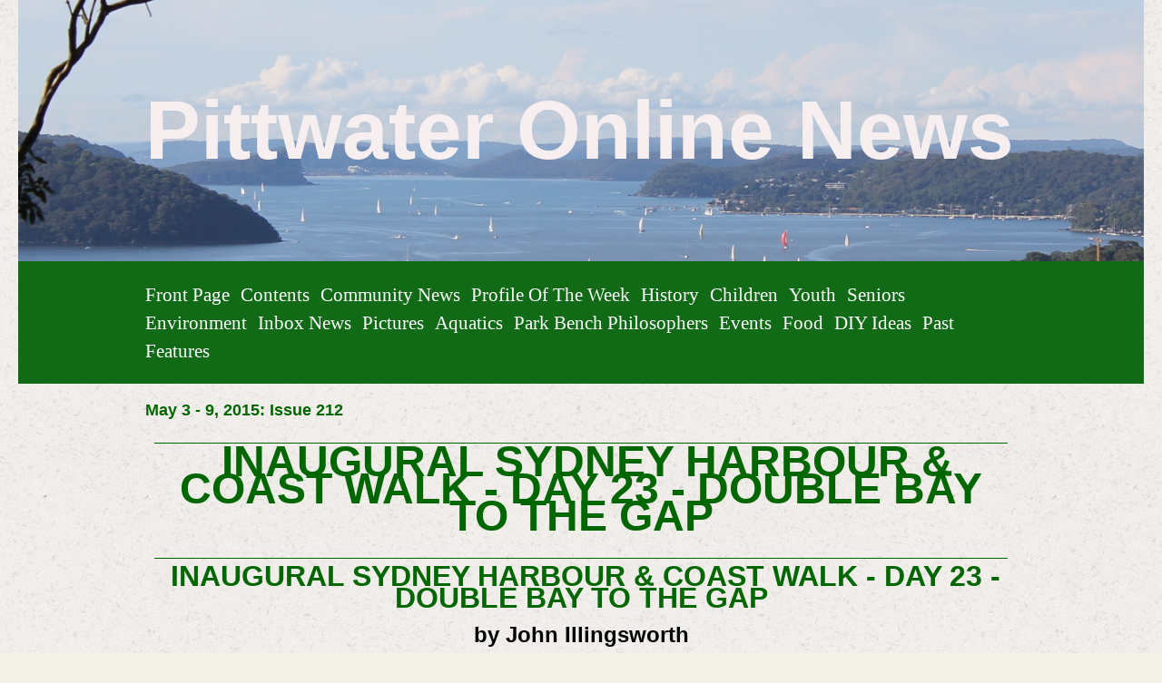

--- FILE ---
content_type: text/html; charset=utf-8
request_url: https://www.pittwateronlinenews.com/inauguralsydneyharbourcoastwalkday23doublebaygap.php
body_size: 14325
content:
<!DOCTYPE html>
<!--[if lt IE 7]>      <html class="no-js lt-ie9 lt-ie8 lt-ie7"> <![endif]-->
<!--[if IE 7]>         <html class="no-js lt-ie9 lt-ie8"> <![endif]-->
<!--[if IE 8]>         <html class="no-js lt-ie9"> <![endif]-->
<!--[if gt IE 8]><!--> <html class="no-js"> <!--<![endif]-->
    <head>
        <meta name="viewport" content="width=device-width, initial-scale=1.0">

        <!-- normalize and html5 boilerplate resets -->
        <link rel="stylesheet" href="templates/SuperFlat_v2/resources/css/reset.css">
        <link rel="stylesheet" href="templates/SuperFlat_v2/resources/css/less.build.css">

        <!--[if lte IE 9]>
        <script src="templates/SuperFlat_v2/resources/js/html5shiv.js"></script>
        <script src="templates/SuperFlat_v2/resources/js/html5shiv-printshiv.js"></script>
        <![endif]-->

        <meta http-equiv="content-type" content="text/html; charset=utf-8" />


<title>Pittwater Online News</title>



<meta name="description" content="" />
<meta name="keywords" content="" />


  
  <!-- Start of user defined header tracking codes -->
  <script type="text/javascript">

  var _gaq = _gaq || [];
  _gaq.push(['_setAccount', 'UA-22552585-1']);
  _gaq.push(['_trackPageview']);

  (function() {
    var ga = document.createElement('script'); ga.type = 'text/javascript'; ga.async = true;
    ga.src = ('https:' == document.location.protocol ? 'https://ssl' : 'http://www') + '.google-analytics.com/ga.js';
    var s = document.getElementsByTagName('script')[0]; s.parentNode.insertBefore(ga, s);
  })();

</script>
  <!-- End of user defined header tracking codes -->


  <style type="text/css" id="styleCSS">
    /*
    Some Style Themes enhanced with background textures provided by http://subtlepatterns.com/
*/

body {
    	background-color: #f2f2e6;

    background-image: url(classes/commons/resources/images/backgrounds/rice_paper.png?1001144);
    background-repeat: repeat;
    background-attachment: fixed;
    background-position: top left;
    background-size: auto;
}

/* IOS devices 'bgd-att: fixed' solution */
@media only screen and (max-device-width: 1366px) {
    .bgd-attachment-fixed {
        background-image: none;
    }
    .bgd-attachment-fixed:after {
        content: '';
        position: fixed;
        top: 0;
        left: 0;
        right: 0;
        width: 100%;
        height: 100%;
        background-image: url(classes/commons/resources/images/backgrounds/rice_paper.png?1001144);
        background-repeat: repeat;
        background-position: top left;
        background-size: auto;
        z-index: -2;
    }
}

.Text_2_Default,
.yola_inner_heading_wrap {
  word-wrap: break-word;
}

.yola_bg_overlay{
    display:table;
    table-layout: fixed;
    min-height: 100vh;
    min-width: 100%;
    width:100%;
    height:100%;
}
.yola_outer_content_wrapper {
    padding-top: 0px;
    padding-right: 1.23rem;
    
    padding-left: 1.23rem;
}
.yola_inner_bg_overlay {
    display: table-cell;
    width:100%;
    min-height: 100vh;
    
    vertical-align: top;
}

.yola_banner_wrap {
    text-align: center;
    margin: 0 auto;
}

.yola_outer_heading_wrap {
    text-align: center;
    margin: 0 auto;
    display: table;
    width:100%;
    text-align: center;
    background-attachment: scroll;
    
    
    background-position: center center;
    background-size: auto;
    background-repeat: no-repeat;
    background-image: url(resources/SouthernCrossWildlifeSaversPossumTea%20108.jpg);
}

.yola_inner_heading_wrap {
    display: table-cell;
    vertical-align: middle;
    margin: 0 auto;
    text-align: center;
    
}

.yola_innermost_heading_wrap {
    margin: 0 auto;
    max-width: 960px;
    padding-top:6.2rem;
    padding-right:0rem;
    padding-bottom:6.2rem;
    padding-left:0rem;
}

.yola_banner_wrap nav {
    margin: 0 auto;
    
    padding-top:1.3rem;
    
    padding-bottom:1.3rem;
    
    	background-color: #116b16;

}

.yola_inner_nav_wrap {
    margin: 0 auto;
    max-width: 960px;
}

.yola_banner_wrap nav ul.sys_navigation {
    text-align: left;
}

.yola_banner_wrap h1 {
    text-align: left;
    margin:0;
}

.yola_site_tagline {
    margin:0;
    font-family: 'Montserrat';
    
    font-size: 2.2rem;
    color: #000000;
    text-decoration: none;
    letter-spacing: 5px;
    line-height: 1.5em;
    text-transform: uppercase;
    
}

.yola_site_tagline span {
    display: inline-block;
    margin: 10px 0 0 0;
    
    
    
    
    
}

ul.sys_navigation {
    margin: 0;
    padding: 0;
    text-align: center;
}

ul.sys_navigation li {
    display: inline;
    list-style-type: none;
    margin:0 8px 0 0;
}

.yola_inner_nav_wrap ul.sys_navigation li:last-child {
    margin:0;
}

.yola_content_wrap {
    margin:0 auto;
    max-width: 960px;
    
}

.yola_content_column {
	margin:0 auto;
    min-height:200px;
    max-width: 960px;
}

.yola_inner_content_column {
    padding-top:1.3rem;
    
    
    
}

.yola_inner_footer_wrap {
    padding: 0 20px;
}

div[id*='sys_region_'] {
    padding-left: 0 ! important;
    padding-right: 0 ! important;
}

.yola_site_logo {
    
}

#sys_heading.yola_hide_logo img {
    display:none;
}
#sys_heading.yola_hide_logo span {
    display:inline;
}

#sys_heading.yola_show_logo img {
    display:inline;
    max-width: 100%;
    height: auto;
}
a#sys_heading.yola_show_logo {
    font-size:14px;
}
#sys_heading.yola_show_logo span {
    display:none;
}

.yola_footer_wrap {
    margin:0 auto;
    max-width: 960px;
}

.yola_footer_column {
    margin:0 auto;
    max-width: 960px;
    display: none;
}

footer {
    padding-top: 1.3rem;
    padding-right: 0.6rem;
    padding-bottom: 1.3rem;
    padding-left: 0.6rem;
    font-family: 'Source Sans Pro';
    font-size: 1rem;
    color: #000000;
    line-height: 1.5em;
    letter-spacing: 2px;
    text-transform: none;
    
}

span.yola_footer_socialbuttons{
    display:inline-block;
    line-height:0;
    margin:0;
    padding:0;
    display:inline-block;
    position:static;
    float:left;
    width:146px;
    height:20px;
    display: none;
}

.sys_yola_form .submit,
.sys_yola_form input.text,
.sys_yola_form input.email,
.sys_yola_form input.tel,
.sys_yola_form input.url,
.sys_yola_form textarea {
    font-family: 'Arial','Arial Unicode MS';
    font-size: 1rem;
    line-height: 1.2em;
    letter-spacing: 0px;
    text-transform: none;
}

div.sys_yola_form {
    padding:0 !important;
}

div.sys_yola_form form{
    margin:0 !important;
    padding:0 !important;
}

.sys_layout h2, .sys_txt h2, .sys_layout h3, .sys_txt h3, .sys_layout h4, .sys_txt h4, .sys_layout h5, .sys_txt h5, .sys_layout h6, .sys_txt h6, .sys_layout p, .sys_txt p {
    margin-top:0;
}


div[id*='sys_region_'] {
    padding:0 !important;
}

blockquote {
    margin-top: 10px;
    margin-bottom: 10px;
    margin-left: 50px;
    padding-left: 15px;
    border-left: 3px solid #000000;;
    
    
    
    
    
    
    
    font-style: italic;
}

.mob_menu {
  display: none;
}

.new-text-widget img, .old_text_widget img {
  max-width: 100%;
}

/* A rendered screen width > 736px excludes event the largest of mobile
 * phones such as the iPhone 6+ in landscape mode. Everything smaller than
 * these devices will have the following styles applied.
 */
@media only screen and (max-width: 736px) {
  html {
    font-size: 80%;
  }

  #sys_heading {
    word-wrap: break-word;
    word-break: break-word;
  }

  .small_device_hide {
    opacity: 0;
  }

  .yola_bg_overlay, .yola_inner_bg_overlay {
     display: block;
  }

  /* Zero out padding of the heading wrapper */
  .yola_inner_heading_wrap.top .yola_innermost_heading_wrap,
  .yola_inner_heading_wrap.bottom .yola_innermost_heading_wrap,
  .yola_inner_heading_wrap.left .yola_innermost_heading_wrap,
  .yola_inner_heading_wrap.right .yola_innermost_heading_wrap {
      padding-left: 0;
      padding-right: 0;
  }

  /* Make all image widgets center aligned */
 .Image_Default img {
      display: block;
      margin: 0 auto;
  }

  /* Center button widgets in column dividers */
  .column_divider .sys_button {
      text-align: center;
  }

  /* Make column dividers snap to one over another */
  .yola_inner_heading_wrap.left #yola_heading_block, .yola_inner_heading_wrap.right #yola_heading_block {
      float: none;
  }

  #sys_heading {
      word-wrap: break-word;
      word-break: break-word;
  }

  body .column_divider .left, body .column_divider .right {
      width: 100%;
      padding-left: 0;
      padding-right: 0;
  }

  .mob_menu a:visited {
      color: #fff;
  }

  .mob_menu {
      display: block;
      background-color: #fff;
      z-index: 1;
      background: #f2f2e6;
      
      background: rgba(17,107,22,1.00);
  }

  .mob_menu.menu_open {
      position: absolute;
      min-height: 100%;
      
      margin: 0;
      top: 0;
      left: 0;
      right: 0;
  }

  .mob_menu.menu_open ~ header {
    display: none;
  }

  .yola_outer_content_wrapper {
      display: block;
      padding-top: 0;
  }

  .mob_menu_overlay {
      display: none;
  }

  .menu_open .mob_menu_overlay  {
      display: block;
  }

  .mob_menu_toggle {
      display: block;
      padding-top: 5%;
      padding-bottom: 6%;
      text-align: center;
      color: #666;
      cursor: pointer;
  }
  .mob_submenu_toggle {
      list-style: none;
      text-align: center;
      padding: 0;
      margin: 0;
  }
  #sys_heading span {
      font-size: 35px;
  }
  .sys_navigation {
      display: none;
  }

  .mobile_ham {
      stroke: #ffffff;
  }

  .mobile_quit {
      display: none;
  }

  .menu_open .mobile_ham {
      display: none;
  }

  .menu_open .mobile_quit {
      display: inline;
      stroke: #ffffff;
  }

  .mob_menu_list {
      font-family: 'Archivo Narrow';
      font-weight: lighter;
      margin: 0;
      font-size: 2.2em;
      line-height: 2;
      letter-spacing: 0.1em;
      list-style: none;
      text-align: center;
      padding: 0;
      -webkit-animation-duration: .2s;
      -webkit-animation-fill-mode: both;
      -webkit-animation-name: fadeInUp;
      -moz-animation-duration: .2s;
      -moz-animation-fill-mode: both;
      -moz-animation-name: fadeInUp;
      -o-animation-duration: .2s;
      -o-animation-fill-mode: both;
      -o-animation-name: fadeInUp;
      animation-duration: .2s;
      animation-fill-mode: both;
      animation-name: fadeInUp;
  }

  .mob_menu_overlay .mob_menu_list a {
      color: #ffffff;
  }

  .mob_more_toggle {
      cursor: pointer;
      background: none;
      border: none;
      outline: none;
      padding: 8px;
      margin-bottom: -2.5%;
      margin-left: 0.5%;
      stroke: #ffffff;
  }

  .up_arrow {
      display: none;
  }

  .sub_menu_open svg .down_arrow {
      display: none;
  }

  .sub_menu_open .up_arrow {
      display: inline;
  }

  .mob_menu_overlay .mob_menu_list .selected a {
      color: #a2deab;
  }

  .sub_menu_open a {
      color: #a2deab;
  }

  .mob_menu_list .sub_menu_open a {
      color: #a2deab;
  }

  .sub_menu_open .mob_more_toggle {
      stroke: #a2deab;
  }

  .mob_submenu_list {
      font-family: 'Archivo Narrow';
      font-weight: lighter;
      list-style: none;
      text-align: center;
      padding: 0 0 5% 0;
      margin: 0;
      line-height: 1.6;
      display: none;
      -webkit-animation-duration: .2s;
      -webkit-animation-fill-mode: both;
      -webkit-animation-name: fadeInUp;
      -moz-animation-duration: .2s;
      -moz-animation-fill-mode: both;
      -moz-animation-name: fadeInUp;
      -o-animation-duration: .2s;
      -o-animation-fill-mode: both;
      -o-animation-name: fadeInUp;
      animation-duration: .2s;
      animation-fill-mode: both
      animation-name: fadeInUp;
  }

  .sub_menu_open .mob_submenu_list{
      display: block;
  }

  .mob_submenu_items {
      font-size: 0.75em;
  }
  .mob_menu_list .mob_nav_selected {
      color: #a2deab;
  }

  .menu_open ~ .yola_outer_content_wrapper {
      display: none;
  }

  .new-text-widget img, .old_text_widget img {
    height: auto;
  }

  @-webkit-keyframes fadeInUp {
    0% {
      opacity: 0;
      -webkit-transform: translate3d(0, 100%, 0);
      transform: translate3d(0, 100%, 0);
    }
    100% {
      opacity: 1;
      -webkit-transform: none;
      transform: none;
    }
  }

  @-moz-keyframes fadeInUp {
    0% {
      opacity: 0;
      -moz-transform: translate3d(0, 100%, 0);
      transform: translate3d(0, 100%, 0);
    }
    100% {
      opacity: 1;
      -moz-transform: none;
      transform: none;
    }
  }

  @-o-keyframes fadeInUp {
    0% {
      opacity: 0;
      -o-transform: translate3d(0, 100%, 0);
      transform: translate3d(0, 100%, 0);
    }
    100% {
      opacity: 1;
      -o-transform: none;
      transform: none;
    }
  }

  @keyframes fadeInUp {
    0% {
      opacity: 0;
      transform: translate3d(0, 100%, 0);
    }
    100% {
      opacity: 1;
      transform: none;
    }
  }

}
  </style>


<script src="//ajax.googleapis.com/ajax/libs/webfont/1.4.2/webfont.js" type="text/javascript"></script>

      <style type="text/css">
      @import url("//fonts.sitebuilderhost.net/css?family=Montserrat%3Aregular|Archivo+Narrow%3Aregular&subset=latin,latin-ext");
    </style>
  
  <style type="text/css" id="styleOverrides">
    /* ======================
*
*  Site Style Settings
*
=========================*/
/* Paragraph text (p) */

.content p, #content p, .HTML_Default p, .Text_Default p, .sys_txt p, .sys_txt a, .sys_layout p, .sys_txt, .sys_layout  {
    font-family: 'Arial','Arial Unicode MS';
    
    font-size: 1rem;
    color: #000000;
    line-height: 1.2em;
    letter-spacing: 0px;
    text-transform: none;
}

/* Navigation */
.sys_navigation a, .ys_menu_2, div#menu ul, div#menu ul li a, ul.sys_navigation li a, div.sys_navigation ul li.selected a, div.sys_navigation ul li a, #navigation li a, div.ys_menu ul a:link, div.ys_menu ul a:visited, div.ys_nav ul li a, #sys_banner ul li a {
    font-family: 'Archivo Narrow';
    
    font-size: 1.3rem;
    color: #ffffff;
    text-decoration: none;
    letter-spacing: 0px;
    line-height: 1.5em;
    text-transform: capitalize;
}


/* Navigation:selected */
div.sys_navigation ul li.selected a, div#menu ul li.selected a, #navigation li.selected a, div.ys_menu ul li.selected a:link, div.ys_menu ul li.selected a:visited, div.ys_nav ul li.selected a, #sys_banner ul li.selected a {
    color: #a2deab;
}

/* Navigation:hover */
div.sys_navigation ul li a:hover, div#menu ul li a:hover, #navigation li a:hover, div.ys_menu ul a:hover, div.ys_nav ul li a:hover, div.ys_menu ul li a:hover, #sys_banner ul li a:hover {
    color: #a2deab;
}

/* Site Title */
#sys_heading, a#sys_heading, #sys_banner h1 a, #header h1 a, div#heading h1 a {
    font-family: 'Arial','Arial Unicode MS';
    
    font-size: 5.68rem;
    color: #f7efef;
    text-decoration: none;
    letter-spacing: 0rem;
    line-height: 1em;
    text-transform: none;
}

/* Hyperlinks (a, a:hover, a:visited) */
a, .sys_txt a:link, .sys_layout a:link {color: #1221eb;}
a, .sys_txt a:link, .sys_layout a:link {text-decoration: none;}
a:visited, .sys_txt a:visited, .sys_layout a:visited {color: #0e78f0;}
a:hover, .sys_txt a:hover, .sys_layout a:hover {color: #000000;}
a:hover, .sys_txt a:hover, .sys_layout a:hover {text-decoration: underline;}

/* Headings (h2, h3, h4, h5, h6) */
.sys_layout h2, .sys_txt h2 {
    font-family: 'Arial','Arial Unicode MS';
    font-weight: bold;
    font-size: 2.4rem;
    color: #0d0101;
    text-decoration: none;
    letter-spacing: 0px;
    line-height: 1.1em;
    text-transform: capitalize;
}

.sys_layout h2 a, .sys_layout h2 a:link, .sys_layout h2 a:hover, .sys_layout h2 a:visited {
    font-family: 'Arial','Arial Unicode MS';
    font-weight: bold;
    font-size: 2.4rem;
    color: #0d0101;
    letter-spacing: 0px;
    line-height: 1.1em;
    text-transform: capitalize;
}

.sys_layout h3, .sys_txt h3 {
    font-family: 'Arial','Arial Unicode MS';
    
    font-size: 1.3rem;
    color: #000000;
    text-decoration: none;
    letter-spacing: 2px;
    line-height: 0.8em;
    text-transform: uppercase;
}

.sys_layout h3 a, .sys_layout h3 a:link, .sys_layout h3 a:hover, .sys_layout h3 a:visited {
    font-family: 'Arial','Arial Unicode MS';
    
    font-size: 1.3rem;
    color: #000000;
    letter-spacing: 2px;
    line-height: 0.8em;
    text-transform: uppercase;
}

.sys_layout h4, .sys_txt h4 {
    font-family: 'Arial','Arial Unicode MS';
    
    font-size: 1rem;
    color: #000000;
    text-decoration: none;
    letter-spacing: 1px;
    line-height: 1.3em;
    text-transform: uppercase;
}

.sys_layout h4 a, .sys_layout h4 a:link, .sys_layout h4 a:hover, .sys_layout h4 a:visited {
    font-family: 'Arial','Arial Unicode MS';
    
    font-size: 1rem;
    color: #000000;
    letter-spacing: 1px;
    line-height: 1.3em;
    text-transform: uppercase;
}

.sys_layout h5, .sys_txt h5 {
    font-family: 'Arial','Arial Unicode MS';
    
    font-size: 0.8rem;
    color: #000000;
    text-decoration: none;
    letter-spacing: 1px;
    line-height: 1.5em;
    text-transform: uppercase;
}

.sys_layout h5 a, .sys_layout h5 a:link, .sys_layout h5 a:hover, .sys_layout h5 a:visited {
    font-family: 'Arial','Arial Unicode MS';
    
    font-size: 0.8rem;
    color: #000000;
    letter-spacing: 1px;
    line-height: 1.5em;
    text-transform: uppercase;
}

.sys_layout h6, .sys_txt h6 {
    font-family: 'Arial','Arial Unicode MS';
    
    font-size: 0.7rem;
    color: #000000;
    text-decoration: none;
    letter-spacing: 1px;
    line-height: 1.5em;
    text-transform: uppercase;
}

.sys_layout h6 a, .sys_layout h6 a:link, .sys_layout h6 a:hover, .sys_layout h6 a:visited {
    font-family: 'Arial','Arial Unicode MS';
    
    font-size: 0.7rem;
    color: #000000;
    letter-spacing: 1px;
    line-height: 1.5em;
    text-transform: uppercase;
}

/*button widget*/
.sys_layout .sys_button a, .sys_layout .sys_button a:link, .sys_layout .sys_button a:visited {
    display:inline-block;
    text-decoration: none;
}
.sys_layout .sys_button a:link, .sys_layout .sys_button a:visited {
    cursor:pointer;
}
.sys_layout .sys_button a {
    cursor:default;
}

.sys_layout .sys_button.square a, .sys_layout .sys_button.square a:link {
    border-radius:0px;
}
.sys_layout .sys_button.rounded a, .sys_layout .sys_button.rounded a:link {
    border-radius:3px;
}
.sys_layout .sys_button.pill a, .sys_layout .sys_button.pill a:link {
    border-radius:90px;
}

/*button sizes*/
.sys_layout .sys_button.small a, .sys_layout .sys_button.small a:link, .sys_layout .sys_button.small a:visited {font-size: 0.8rem;padding-top:0.6rem;padding-bottom:0.6rem;padding-left:1.5rem;padding-right:1.5rem;}
.sys_layout .sys_button.medium a, .sys_layout .sys_button.medium a:link, .sys_layout .sys_button.medium a:visited {font-size: 0.9rem;padding-top:0.9rem;padding-bottom:0.9rem;padding-left:2.3rem;padding-right:2.3rem;}
.sys_layout .sys_button.large a, .sys_layout .sys_button.large a:link, .sys_layout .sys_button.large a:visited {font-family: 'Montserrat';font-size: 1.3rem;padding-top:1.3rem;padding-bottom:1.3rem;padding-left:4.4rem;padding-right:4.4rem;}

/*button styles:small*/
.sys_layout .sys_button.small.outline a, .sys_layout .sys_button.small.outline a:link {
    border-color:#333333;
    color: #333333;
    border-style: solid;
    border-width: 2px;
}
.sys_layout .sys_button.small.outline a:visited {
    color: #333333;
}
.sys_layout .sys_button.small.solid a, .sys_layout .sys_button.small.solid a:link {
    	background-color: #333333;

    color: #ffffff;
    border-color:#333333;
    border-style: solid;
    border-width: 2px;
}
.sys_layout .sys_button.small.solid a:visited {
    color: #ffffff;
}
.sys_layout .sys_button.small.outline a:hover {
    background-color: #333333;
    color: #ffffff;
    text-decoration: none;
}

/*button styles:medium*/
.sys_layout .sys_button.medium.outline a, .sys_layout .sys_button.medium.outline a:link {
    border-color:#333333;
    color: #333333;
    border-style: solid;
    border-width: 2px;
}
.sys_layout .sys_button.medium.outline a:visited {
    color: #333333;
}
.sys_layout .sys_button.medium.solid a, .sys_layout .sys_button.medium.solid a:link {
    	background-color: #333333;

    color: #ffffff;
    border-color:#333333;
    border-style: solid;
    border-width: 2px;
}
.sys_layout .sys_button.medium.solid a:visited {
    color: #ffffff;
}
.sys_layout .sys_button.medium.outline a:hover {
    background-color: #333333;
    color: #ffffff;
    text-decoration: none;
}
/*button styles:large*/
.sys_layout .sys_button.large.outline a, .sys_layout .sys_button.large.outline a:link {
    border-color:rgba(39,99,48,1.00);
    color: rgba(39,99,48,1.00);
    border-style: solid;
    border-width: 2px;
}
.sys_layout .sys_button.large.outline a:visited {
    color: rgba(39,99,48,1.00);
}
.sys_layout .sys_button.large.solid a, .sys_layout .sys_button.large.solid a:link {
    	background-color: #276330;

    color: #ffffff;
    border-color:rgba(39,99,48,1.00);
    border-style: solid;
    border-width: 2px;
}
.sys_layout .sys_button.large.solid a:visited {
    color: #ffffff;
}
.sys_layout .sys_button.large.outline a:hover {
    background-color: rgba(39,99,48,1.00);
    color: #ffffff;
    text-decoration: none;
}

.sys_layout .sys_button.solid a:hover {
    text-decoration: none;
    opacity: .8;
}  </style>

  



<script type="text/javascript" src="//ajax.googleapis.com/ajax/libs/jquery/1.11.1/jquery.min.js"></script>
<script type="text/javascript">window.jQuery || document.write('<script src="/components/bower_components/jquery/dist/jquery.js"><\/script>')</script>
<link rel="stylesheet" type="text/css" href="classes/commons/resources/flyoutmenu/flyoutmenu.css?1001144" />
<script type="text/javascript" src="classes/commons/resources/flyoutmenu/flyoutmenu.js?1001144"></script>
<link rel="stylesheet" type="text/css" href="classes/commons/resources/global/global.css?1001144" />


<script type="text/javascript">
  var swRegisterManager = {
    goals: [],
    add: function(swGoalRegister) {
      this.goals.push(swGoalRegister);
    },
    registerGoals: function() {
      while(this.goals.length) {
        this.goals.shift().call();
      }
    }
  };

  window.swPostRegister = swRegisterManager.registerGoals.bind(swRegisterManager);
</script>

  
  
  
  
  
  
  
  

    </head>
    <body id="sys_background" lang="en" class="bgd-attachment-fixed">
        
        <div class="yola_bg_overlay">
            <div class="yola_inner_bg_overlay">
              <div class="yola_outer_content_wrapper">
                                        <nav class="mob_menu">
                      <div class="mob_menu_toggle"><!--Mobile Nav Toggle-->
                          <svg class="mobile_ham" width="40" height="25">
                            <line x1="0" y1="3" x2="40" y2="3" stroke-width="2"/>
                            <line x1="0" y1="13" x2="40" y2="13" stroke-width="2"/>
                            <line x1="0" y1="23" x2="40" y2="23" stroke-width="2"/>
                          </svg>
                          <svg class="mobile_quit" width="26" height="50">
                              <line x1="0" y1="1" x2="26" y2="25" stroke-width="2"/>
                              <line x1="0" y1="25" x2="26" y2="1" stroke-width="2"/>
                          </svg>
                      </div>
                      <div class="mob_menu_overlay"> <!--Mobile Nav Overlay-->
                          <ul class="mob_menu_list">
      <li class="">
      <a href="./" title="Front Page">Front Page</a>
              <svg class="mob_more_toggle" x="0px" y="0px" height="24" width="24" viewBox="0 0 24 24" enable-background="new 0 0 24 24" xml:space="preserve">
          <circle cx="12" cy="12" r="11" stroke-width="1.5" fill="none" />
          <line class="down_arrow" x1="5" y1="10" x2="12" y2="17" stroke-width="2" />
          <line class="down_arrow" x1="12" y1="17" x2="19" y2="10" stroke-width="2" />
          <line class="up_arrow" x1="5" y1="15" x2="12" y2="8" stroke-width="2" />
          <line class="up_arrow" x1="12" y1="8" x2="19" y2="15" stroke-width="2" />
        </svg>
        <ul class="mob_submenu_list">
                      <li>
              <a class="mob_submenu_items" href="about-us.php" title="About us">About us</a>
            </li>
                      <li>
              <a class="mob_submenu_items" href="contact-us.php" title="Contact us">Contact us</a>
            </li>
                  </ul>
            </li>
      <li class="">
      <a href="contents.php" title="Contents">Contents</a>
          </li>
      <li class="">
      <a href="community-news.php" title="Community News">Community News</a>
          </li>
      <li class="">
      <a href="profile-of-the-week.php" title="Profile of the Week">Profile of the Week</a>
          </li>
      <li class="">
      <a href="history.php" title="History">History</a>
          </li>
      <li class="">
      <a href="children.php" title="Children">Children</a>
          </li>
      <li class="">
      <a href="youth.php" title="Youth">Youth</a>
          </li>
      <li class="">
      <a href="seniors.php" title="Seniors">Seniors</a>
          </li>
      <li class="">
      <a href="environment.php" title="Environment">Environment</a>
          </li>
      <li class="">
      <a href="inbox-news.php" title="Inbox News">Inbox News</a>
          </li>
      <li class="">
      <a href="pictures.php" title="Pictures">Pictures</a>
          </li>
      <li class="">
      <a href="aquatics.php" title="Aquatics">Aquatics</a>
          </li>
      <li class="">
      <a href="park-bench-philosophers.php" title="Park Bench Philosophers">Park Bench Philosophers</a>
          </li>
      <li class="">
      <a href="events-in-sydney.php" title="Events">Events</a>
          </li>
      <li class="">
      <a href="food.php" title="Food">Food</a>
          </li>
      <li class="">
      <a href="diy-ideas.php" title="DIY Ideas">DIY Ideas</a>
          </li>
      <li class="">
      <a href="past-features.php" title="Past Features">Past Features</a>
          </li>
  </ul>
                      </div>
                    </nav>
                    
                    <header role="banner">
                                                <div class="yola_banner_wrap">
                            <div id="sys_banner" class="yola_outer_heading_wrap">
                                <div class="yola_inner_heading_wrap">
                                    <div class="yola_innermost_heading_wrap">
                                        <h1>
                                            <a id="sys_heading" class="yola_hide_logo" href="./">
                                                <img class="yola_site_logo" src="" alt="Pittwater Online News" >
                                                <span>Pittwater Online News</span>
                                            </a>
                                        </h1>
                                        <h2 class="yola_site_tagline" style="display:none"><span></span></h2>
                                    </div>
                                </div>
                            </div>
                            <nav role="navigation" class="small_device_hide">
                                <div class="yola_inner_nav_wrap">
                                    <div class='sys_navigation'>
                                        <ul class="sys_navigation">
                    <li id="ys_menu_0">
                    <a href="./" title="Front Page">Front Page</a>
        </li>
                    <li id="ys_menu_1">
                    <a href="contents.php" title="Contents">Contents</a>
        </li>
                    <li id="ys_menu_2">
                    <a href="community-news.php" title="Community News">Community News</a>
        </li>
                    <li id="ys_menu_3">
                    <a href="profile-of-the-week.php" title="Profile of the Week">Profile of the Week</a>
        </li>
                    <li id="ys_menu_4">
                    <a href="history.php" title="History">History</a>
        </li>
                    <li id="ys_menu_5">
                    <a href="children.php" title="Children">Children</a>
        </li>
                    <li id="ys_menu_6">
                    <a href="youth.php" title="Youth">Youth</a>
        </li>
                    <li id="ys_menu_7">
                    <a href="seniors.php" title="Seniors">Seniors</a>
        </li>
                    <li id="ys_menu_8">
                    <a href="environment.php" title="Environment">Environment</a>
        </li>
                    <li id="ys_menu_9">
                    <a href="inbox-news.php" title="Inbox News">Inbox News</a>
        </li>
                    <li id="ys_menu_10">
                    <a href="pictures.php" title="Pictures">Pictures</a>
        </li>
                    <li id="ys_menu_11">
                    <a href="aquatics.php" title="Aquatics">Aquatics</a>
        </li>
                    <li id="ys_menu_12">
                    <a href="park-bench-philosophers.php" title="Park Bench Philosophers">Park Bench Philosophers</a>
        </li>
                    <li id="ys_menu_13">
                    <a href="events-in-sydney.php" title="Events">Events</a>
        </li>
                    <li id="ys_menu_14">
                    <a href="food.php" title="Food">Food</a>
        </li>
                    <li id="ys_menu_15">
                    <a href="diy-ideas.php" title="DIY Ideas">DIY Ideas</a>
        </li>
                    <li id="ys_menu_16">
                    <a href="past-features.php" title="Past Features">Past Features</a>
        </li>
    </ul>
            <div id="ys_submenu_0" class="ys_submenu">
            <div class='ys_submenu_inner'>
                <ul>
                                            <li>
                            <a href="about-us.php">About us</a>
                        </li>
                                            <li>
                            <a href="contact-us.php">Contact us</a>
                        </li>
                                    </ul>
            </div>
        </div>
                                                                                     
<script>
/* jshint ignore:start */
$(document).ready(function() {
    flyoutMenu.initFlyoutMenu(
        [{"name":"Front Page","title":"Front Page","href":".\/","children":[{"name":"About us","title":"About us","href":"about-us.php"},{"name":"Contact us","title":"Contact us","href":"contact-us.php"}]},{"name":"Contents","title":"Contents","href":"contents.php","children":[]},{"name":"Community News","title":"Community News","href":"community-news.php","children":[]},{"name":"Profile of the Week","title":"Profile of the Week","href":"profile-of-the-week.php","children":[]},{"name":"History","title":"History","href":"history.php","children":[]},{"name":"Children","title":"Children","href":"children.php","children":[]},{"name":"Youth","title":"Youth","href":"youth.php","children":[]},{"name":"Seniors","title":"Seniors","href":"seniors.php","children":[]},{"name":"Environment","title":"Environment","href":"environment.php","children":[]},{"name":"Inbox News","title":"Inbox News","href":"inbox-news.php","children":[]},{"name":"Pictures","title":"Pictures","href":"pictures.php","children":[]},{"name":"Aquatics","title":"Aquatics","href":"aquatics.php","children":[]},{"name":"Park Bench Philosophers","title":"Park Bench Philosophers","href":"park-bench-philosophers.php","children":[]},{"name":"Events","title":"Events","href":"events-in-sydney.php","children":[]},{"name":"Food","title":"Food","href":"food.php","children":[]},{"name":"DIY Ideas","title":"DIY Ideas","href":"diy-ideas.php","children":[]},{"name":"Past Features","title":"Past Features","href":"past-features.php","children":[]}]
    , 'flyover');
});
/* jshint ignore:end */
</script>

                                    </div>
                                    <div style="clear:both;"></div>
                                </div>
                            </nav>
                        </div>
                        
                    </header>

                    <main class="yola_content_wrap" role="main">
                        <div class="yola_content_column">
                            <div class="yola_inner_content_column clearFix">
                                <style media="screen">
  .layout_1-column {
    width: 100%;
    padding: 0;
    margin: 0;
  }

  .layout_1-column:after {
    content: "";
    display: table;
    clear: both;
  }

  .zone_top {
    margin: 0;
    padding: 5px;
    vertical-align: top;
    line-height: normal;
    min-width: 100px;
  }
</style>

<div class="layout_1-column sys_layout">
    <div id="layout_row1">
        <div id="sys_region_1" class="zone_top" ><div id="I7e99ad2785e54da6ba6b142a1eb72e50" style="display:block;clear: both;" class="Text_Default"><style>.old_text_widget img {max-width: 100%;height: auto;}.old_text_wdiget {margin: 0;padding: 0;overflow: hidden;color: ;font: ;background-color: ;}</style><div id="I7e99ad2785e54da6ba6b142a1eb72e50_sys_txt" class="sys_txt old_text_widget clear_fix"><p><strong style="font-family: Arial, Helvetica, sans-serif;"><font size="4" color="#006600" face="Arial, Arial Unicode MS">May 3 - 9, 2015: Issue 212</font></strong></p></div></div><div id="Ie099e1b21fcf4e4885ee7f74d374f333" style="display:block;clear: both;margin:10px 10px 10px 10px;" class="Horizontal_Line_Default">    <div style='border-bottom-width:1px;border-bottom-style:solid;border-bottom-color:#006600;font-size:0;padding:0;margin:0;height:0;line-height:0;'></div>
</div><div id="Ia80388ae490d4c479f9ebb95d1aee531" style="display:block;clear: both;" class="Text_Default"><style>.old_text_widget img {max-width: 100%;height: auto;}.old_text_wdiget {margin: 0;padding: 0;overflow: hidden;color: ;font: ;background-color: ;}</style><div id="Ia80388ae490d4c479f9ebb95d1aee531_sys_txt" class="sys_txt old_text_widget clear_fix"><p style="text-align: center;">&nbsp;<span style="color: rgb(0, 102, 0); font-family: Arial, Helvetica, sans-serif; font-size: xx-large; text-align: center;">&nbsp;</span><b style="color: rgb(0, 102, 0); font-family: Arial, Helvetica, sans-serif; text-align: center;"><font size="7">INAUGURAL SYDNEY HARBOUR &amp; COAST WALK - DAY 23 - DOUBLE BAY TO THE GAP</font></b></p></div></div><div id="I496288831bdb4613fc280be0773929a3" style="display:block;clear: both;margin:10px 10px 10px 10px;" class="Horizontal_Line_Default">    <div style='border-bottom-width:1px;border-bottom-style:solid;border-bottom-color:#006600;font-size:0;padding:0;margin:0;height:0;line-height:0;'></div>
</div><div id="I747a2d012416416ef9a0b06d1192ca05" style="display:block;clear: both;" class="Text_Default"><style>.old_text_widget img {max-width: 100%;height: auto;}.old_text_wdiget {margin: 0;padding: 0;overflow: hidden;color: ;font: ;background-color: ;}</style><div id="I747a2d012416416ef9a0b06d1192ca05_sys_txt" class="sys_txt old_text_widget clear_fix"><p style="text-align: center;"><font size="6" color="#006600">&nbsp;<b>INAUGURAL SYDNEY HARBOUR &amp; COAST WALK - DAY 23 - DOUBLE BAY TO THE GAP</b></font></p><p style="text-align: center;"><b><font size="5">by John Illingsworth</font></b></p><p><font size="3">A 315 km, 30 day trek of Sydney’s coastline. Bungaree and Royal Sydney Golf Club. Australia's first PPL – the Rum Hospital. NSW first fabulous house - Henrietta Villa at Point Piper. Queens, Hermit and Milk beaches in Syd Harb NP. Exceptionally rare plant, Allocasuarina portuensis only found here. Greycliffe House, Shark Beach, Vaucluse House and WC Wentworth's proposed bunyip aristocracy but on the path to nationhood. WWII and the anti-submarine boom net, 1942 midget sub attack. Forts at South Head eclipsed by technological change.The Hornby lighthouse.</font></p><p><font size="3">Maps and details @ <a href="http://www.walkingcoastalsydney.com.au/" target="_blank"><font size="3">www.walkingcoastalsydney.com.au</font></a></font></p><p><font size="3">Day 23 <a href="http://www.sydneyharbourandcoastwalk.com/index.php/joomla/102-day-23-7-september" target="_blank"><font size="3">BLOG</font>&nbsp;</a></font></p><p><font size="3">Excellent accomodation at <a href="http://www.watsonsbayhotel.com.au/" target="_blank"><font size="3">www.watsonsbayhotel.com.au</font></a></font></p></div></div><div id="Ib99d01115deb49abc2ee13b9b31d899c" style="display:block;clear: both;margin:10px 10px 10px 10px;" class="Horizontal_Line_Default">    <div style='border-bottom-width:1px;border-bottom-style:solid;border-bottom-color:#006600;font-size:0;padding:0;margin:0;height:0;line-height:0;'></div>
</div><div id="I2f58e57be8844841a232fb72ac3a6b51" style="display:block;clear: both;text-align:center;" class="HTML_Default">    <div id="I2f58e57be8844841a232fb72ac3a6b51_html" class="responsive_embed"><iframe width="860" height="515" src="https://www.youtube.com/embed/6rDFX6S0GtM" frameborder="0" allowfullscreen></iframe>
</div>

    </div><div id="I466631a0ad7648cdf9009995743fcf23" style="display:block;clear: both;margin:10px 10px 10px 10px;" class="Horizontal_Line_Default">    <div style='border-bottom-width:1px;border-bottom-style:solid;border-bottom-color:#006600;font-size:0;padding:0;margin:0;height:0;line-height:0;'></div>
</div><div id="I3cc8644a946c4f01bf8fef1207a6395d" style="display:block;clear: both;" class="Text_Default"><style>.old_text_widget img {max-width: 100%;height: auto;}.old_text_wdiget {margin: 0;padding: 0;overflow: hidden;color: ;font: ;background-color: ;}</style><div id="I3cc8644a946c4f01bf8fef1207a6395d_sys_txt" class="sys_txt old_text_widget clear_fix"><p style="font-family: Arial, Helvetica, sans-serif;"><b><font size="4" color="#006600">Previously:</font></b></p><p style="font-family: Arial, Helvetica, sans-serif;"><b><a href="https://www.pittwateronlinenews.com/inauguralsydneyharbourandcoastwalkaugtosept2014.php" style="color: rgb(3, 9, 163); font-family: Arial, Helvetica, sans-serif;"><font size="3">Inaugural 315 Km Sydney Harbour &amp; Coast Walk Begins At Barrenjoey</font></a></b></p><p style="font-family: Arial, Helvetica, sans-serif;"><a href="https://www.pittwateronlinenews.com/inaugural-sydney-harbour--coast-walk---day-1.php" style="color: rgb(3, 9, 163); font-family: Arial, Helvetica, sans-serif; font-size: medium;"><b>INAUGURAL SYDNEY HARBOUR &amp; COAST WALK - DAY 1 - BARRENJOEY TO AVALON BEACH</b></a><span style="font-size: medium;">&nbsp;by John Illingsworth</span></p><p style="font-family: Arial, Helvetica, sans-serif;"><a href="https://www.pittwateronlinenews.com/inauguralsydneyharbourcoastwalk-day2avalontonarr.php" style="color: rgb(3, 9, 163); font-family: Arial, Helvetica, sans-serif; font-size: medium;"><b>INAUGURAL SYDNEY HARBOUR &amp; COAST WALK - DAY 2 - AVALON BEACH TO NARRABEEN LAGOON</b>&nbsp;</a><span style="color: rgb(33, 33, 33); font-size: medium;">by John Illingsworth</span></p><p style="font-family: Arial, Helvetica, sans-serif;"><a href="https://www.pittwateronlinenews.com/inauguralsydneyharbourcoastwalk-day3narrabeenmanly.php" style="color: rgb(3, 9, 163); font-family: Arial, Helvetica, sans-serif; font-size: medium;"><b>INAUGURAL SYDNEY HARBOUR &amp; COAST WALK - DAY 3 - NARRABEEN LAGOON TO MANLY</b></a><span style="font-size: medium;">&nbsp;by John Illingsworth</span></p><p style="font-family: Arial, Helvetica, sans-serif;"><font color="#212121" size="3"><b><a href="https://www.youtube.com/watch?v=RI-W2LzSPbA" style="color: rgb(3, 9, 163); font-family: Arial, Helvetica, sans-serif;"><font size="3">INAUGURAL SYDNEY HARBOUR &amp; COAST WALK - DAY 4 - REST DAY</font></a>:&nbsp;</b></font><font color="#212121" size="3">Day 4,19 August, 2014.&nbsp;<b>No Video.</b>&nbsp;Rest day spent at Manly. Better weather than yesterday still windy but with reducing showers.&nbsp;</font><span style="color: rgb(33, 33, 33); font-size: medium;">Manly’s long time mayor, Jean Hay, hosted us and local groups to a BBQ at Manly Surf Life Saving Club to discuss local environment issues. Mayor Hay has been a driving force for the Manly to The Spit walkway, now one of the best known walking tracks in Australia. She is also a great supporter of this inaugural walk.</span></p><p style="font-family: Arial, Helvetica, sans-serif;"><a href="https://www.pittwateronlinenews.com/inauguralsydneyharbourcoastwalk-day5manlynorthhead.php" style="color: rgb(3, 9, 163); font-family: Arial, Helvetica, sans-serif; font-size: medium; font-weight: bold;">INAUGURAL SYDNEY HARBOUR &amp; COAST WALK - DAY 5 - MANLY AND NORTH HEAD</a><span style="font-size: medium;"><b>&nbsp;</b>by John Illingsworth</span></p><p style="font-family: Arial, Helvetica, sans-serif;"><a href="https://www.pittwateronlinenews.com/inauguralsydneyharbourcoastwalkday6manlymiddlehead.php" style="color: rgb(3, 9, 163); font-family: Arial, Helvetica, sans-serif; font-size: medium;"><b>INAUGURAL SYDNEY HARBOUR &amp; COAST WALK - DAY 6 - MANLY TO MIDDLE HEAD</b>&nbsp;</a><span style="font-size: medium;">by John Illingsworth</span></p><p style="font-family: Arial, Helvetica, sans-serif;"><a href="https://www.pittwateronlinenews.com/inauguralsydneyharbourcoastwalk7middleheadcremorne.php" style="color: rgb(3, 9, 163); font-family: Arial, Helvetica, sans-serif; font-size: medium;"><b>INAUGURAL SYDNEY HARBOUR &amp; COAST WALK - DAY 7 - MIDDLE HEAD TO CREMORNE POINT</b></a><span style="font-size: medium;">&nbsp;by John Illingsworth</span></p><p style="font-family: Arial, Helvetica, sans-serif;"><a href="https://www.pittwateronlinenews.com/inauguralsydneyharbourcoastwalk8cremornepttorocks.php" style="color: rgb(3, 9, 163); font-family: Arial, Helvetica, sans-serif; font-size: medium;"><b>INAUGURAL SYDNEY HARBOUR &amp; COAST WALK - DAY 8 - CREMORNE POINT TO THE ROCKS</b></a><span style="font-size: medium;"><b>&nbsp;</b>by John Illingsworth</span></p><p style="font-family: Arial, Helvetica, sans-serif;"><font size="3"><b><a href="https://www.youtube.com/watch?v=KqkFNCiucu4" style="color: rgb(3, 9, 163); font-family: Arial, Helvetica, sans-serif;"><font size="3">INAUGURAL SYDNEY HARBOUR &amp; COAST WALK - DAY 9 - REST DAY</font></a>:</b>&nbsp;</font><span style="font-size: medium;">DAY 9, 24 August 2104: At Sydney Rocks YHA with washing, shopping and something special. Margaret Campbell runs Dreamtime Southern Aboriginal Tours around the Rocks, talking about the Aboriginal tribes and clans of the Sydney area. We learnt about the many uses of the native vegetation making tools and living before white settlement. As well we explored the excavations relating to early white settlement in the Sydney Rocks area. All well displayed and with good signage.</span></p><p style="font-family: Arial, Helvetica, sans-serif;"><a href="https://www.pittwateronlinenews.com/inauguralsydneyharbourcoastwalk10rockstogreenwich.php" style="color: rgb(3, 9, 163); font-family: Arial, Helvetica, sans-serif; font-size: medium;"><b>INAUGURAL SYDNEY HARBOUR &amp; COAST WALK - DAY 10 - THE ROCKS TO GREENWICH</b></a><span style="font-size: medium;">&nbsp;by John Illingsworth</span></p><p style="font-family: Arial, Helvetica, sans-serif;"><font size="3"><a href="https://www.pittwateronlinenews.com/inauguralsydneyharbourcoastwalkday11carisbrookhous.php" style="color: rgb(3, 9, 163); font-family: Arial, Helvetica, sans-serif;"><b><font size="3">INAUGURAL SYDNEY HARBOUR &amp; COAST WALK - DAY 11 - GREENWICH TO WOOLWICH, PART 1 - CARISBROOK HOUSE</font></b></a>&nbsp;b</font><span style="font-size: medium;">y John Illingsworth</span></p><p style="font-family: Arial, Helvetica, sans-serif;"><a href="https://www.pittwateronlinenews.com/inauguralsydneyharbourcoastwalkday11part2.php" style="color: rgb(3, 9, 163); font-family: Arial, Helvetica, sans-serif;"><b style="font-size: medium;">INAUGURAL SYDNEY HARBOUR &amp; COAST WALK - DAY 11 - GREENWICH TO WOOLWICH, PART 2</b><span style="font-size: medium;"><b>&nbsp;</b></span></a>&nbsp;<font size="3">b</font><span style="font-size: medium;">y John Illingsworth</span></p><p style="font-family: Arial, Helvetica, sans-serif;"><a href="https://www.pittwateronlinenews.com/inauguralsydneyharbourcoastwalkday12woolwichmeadow.php" style="color: rgb(3, 9, 163); font-family: Arial, Helvetica, sans-serif; font-size: medium;"><b>INAUGURAL SYDNEY HARBOUR &amp; COAST WALK - DAY 12 - WOOLWICH TO MEADOWBANK</b></a><span style="font-size: medium;"><b>&nbsp;</b>by John Illingsworth</span></p><p style="font-family: Arial, Helvetica, sans-serif;"><b><a href="https://www.pittwateronlinenews.com/inauguralsydneyharbourcoastwalkday13meadowbank.php" style="color: rgb(3, 9, 163); font-family: Arial, Helvetica, sans-serif;"><font size="3">INAUGURAL SYDNEY HARBOUR &amp; COAST WALK - DAY 13 - MEADOWBANK TO PARRAMATTA</font></a></b><span style="font-size: medium;"><b><a href="https://www.pittwateronlinenews.com/inauguralsydneyharbourcoastwalkday13meadowbank.php" style="color: rgb(3, 9, 163); font-family: Arial, Helvetica, sans-serif;">&nbsp;</a></b>by John Illingsworth</span></p><p style="font-family: Arial, Helvetica, sans-serif;"><b><a href="https://www.pittwateronlinenews.com/inauguralsydneyharbourcoastwalkday14parramattapark.php" style="color: rgb(3, 9, 163); font-family: Arial, Helvetica, sans-serif; font-size: medium;">INAUGURAL SYDNEY HARBOUR &amp; COAST WALK - DAY 14 - PARRAMATTA PARK</a><span style="font-size: medium;">&nbsp;</span></b><span style="font-size: medium;">by John Illingsworth</span></p><p style="font-family: Arial, Helvetica, sans-serif; text-align: center;"><font size="3">&nbsp;</font><b><font size="5" color="#006600">INAUGURAL SYDNEY HARBOUR &amp; COAST WALK - DAY 15 - REST DAY</font></b></p><p style="font-family: Arial, Helvetica, sans-serif;"><font size="3">Well, we have turned the corner. After a rest day here at Parramatta, having got as far as the head of the river, we start back east this time on the south bank making for Sydney Olympic Park.</font></p><p style="font-family: Arial, Helvetica, sans-serif;"><font size="3">Half way and so far no major health concerns other than the odd blister and complaining muscle. The rest days help of course and the ability to stay in some places more than one night - a memorable stay at the Q station, Cockatoo Island and now here at UWS.</font></p><p style="font-family: Arial, Helvetica, sans-serif;"><font size="3">Weather has been an issue, apparently the wettest August for a long time. Most dramatic was day 3 when at Long Reef we were hit by gale-force winds, sleet and even hail stones mixed with wind-driven sand. Even the best rain-proof gear was not up to the task and we were a rather bedraggled group shuffling into Manly that evening. It was not a day one would normally walk in but we had a schedule to meet and arrangements difficult to change. We will however be able to dine out on stories of a storm that will increase in ferocity with each re-telling. The spectacle of an angry sea battering the coastline will also remain with us.</font></p><p style="font-family: Arial, Helvetica, sans-serif;"><font size="3">The days since have been benign by contrast and we even had a rain-free sunny day last Monday. The main nuisance has been the fickle showers requiring rain gear, only to become hot and sweaty with the next sunny break. An umbrella is not normally recommended for bushwalking but providing the wind abates it has been an essential for this walk.</font></p><p style="font-family: Arial, Helvetica, sans-serif;"><font size="3">Phil warned us that some of the toughest/steepest walking would occur on the first day and so it proved with the two main headlands south of Palm Beach. These conquered, the cry went up "it's all downhill from here". That of course has not proved to be true although the last couple of days along the River have been relatively easy topography. Nick Hollo, one of the many well-informed experts helping interpret along the way, pointed out the unusual circumstances of the Parramatta River in that, instead of rising in hilly country then flowing to the sea through flatter plains, it tends to do the opposite. He also pointed out that due to the tilt of the strata the North Shore is hillier than the south. That however is all relative and I know we have many hills still ahead of us. Hopefully those muscles that complained in those first few days will be more used to it.</font></p><p style="font-family: Arial, Helvetica, sans-serif;"><font size="3">It has been a privilege to be on this inaugural walk. Councils and other agencies have been supportive and we have had all manner of expert guidance along the way. I am also with some of the most experienced and well-informed walkers in the country. A tremendous effort has been put into the planning and logistics to get us to this point. The challenge now is to ensure that anyone willing to take on the challenge can replicate our experience.</font></p><p style="font-family: Arial, Helvetica, sans-serif;"><font size="3">While a viable red line exists on our maps there is much room for improvement of the actual tracks and signage. Also, while we have so far been fortunate in the accommodation we have been able to secure there is great scope for modest establishments such as B&amp;Bs to cater to walkers and importantly devise luggage transfer arrangements making such multi-day walks more feasible.</font></p><p style="font-family: Arial, Helvetica, sans-serif;"><font size="3">This 30 day walk has been an opportunity to 'proof test' the full extent of the coast and harbour routes. Although in its entirety It could become a 'rite of passage', more are likely to undertake it in smaller sections. Places like the Q Station and Cockatoo Island could be the base for a number of multi-day walks without the need for luggage transfer. No doubt we will be talking more on these issues when we are finished the walk (if indeed we are still talking to each other) but back to the present.</font></p><p style="font-family: Arial, Helvetica, sans-serif;"><font size="3">Today we were VIP guests of the mayor at the reception and street parade of the Parramatta Lancers attended by the Governor General. It was only yesterday we were in the presence of Governor Phillip as we walked to his old campsite at the head of the River. Just one of the many little extras that have added a further dimension to our walk.</font></p><p style="font-family: Arial, Helvetica, sans-serif;"><font size="3">In summary this is proving to be an exhilarating and rewarding experience and I look forward now to the second half.</font></p><p style="font-family: Arial, Helvetica, sans-serif;"><b><font size="3">Ian Napier</font></b></p><p style="font-family: Arial, Helvetica, sans-serif;"><b><font size="3">Convenor The Walking Volunteers</font></b></p><p style="font-family: Arial, Helvetica, sans-serif; text-align: center;"><b><font size="5" color="#006600">INAUGURAL SYDNEY HARBOUR &amp; COAST WALK - DAY 16 - PARRAMATTA TO SYDNEY OLYMPIC PARK</font></b></p><p style="font-family: Arial, Helvetica, sans-serif;"><font size="3">Parramatta to Sydney Olympic Park. 12.5 km</font></p><p style="font-family: Arial, Helvetica, sans-serif;"><font size="3">At last a beautiful sunny day, not a hint of rain.</font></p><p style="font-family: Arial, Helvetica, sans-serif;"><font size="3">Retracing our steps back a couple of km, some new tracks on south side not yet complete, we took the opportunity to, once again, climb the wonderful sandstone steps to the former Female Orphan School and now part of Uni of Western Sydney's Whitlam Institute. Great start to the day.&nbsp;</font></p><p style="font-family: Arial, Helvetica, sans-serif;"><font size="3">Lots of people, all ages and a united nations of origins. By and large we seem to rub together pretty well. Lots of hellos, g'days and smiles. Good to be out and about.</font></p><p style="font-family: Arial, Helvetica, sans-serif;"><font size="3">At Silverwater we connected to the south side tracks leading to Sydney Olympic Park – a Park with its genesis in the 1990's from defence and industrial land and developed as a sustainable precinct for the Sydney 2000 Olympic Games and a viable long term community asset. The extensive restricted access to nature reserves of lagoons, mangroves and grasslands, with extensive walking/cycling tracks, kid's play-grounds and family picnic facilities, are worthy of a big city. Also featured is the remediation of industrial land giving high points for 360 degree viewing to the Blue Mountains and a high level circular walkway around the old brickworks site where over 3 billion bricks were made in its 80 year existence and currently the habitat for the rare green and golden bell frog. An amazing structure with excellent interpretive material and a safe haven for a threatened species.</font></p><p style="font-family: Arial, Helvetica, sans-serif;"><font size="3">The Sydney Olympic Park Precinct is extensive, now home for Sydney's Royal Easter Show, sporting stadia(iums) - take your pick - and concerts, Lady Ga Ga is performing to night for example, you need to know that eh!</font></p><p style="font-family: Arial, Helvetica, sans-serif;"><font size="3">Tomorrow we edge a few km closer to the big smoke and it looks like an interesting day.</font></p><p style="font-family: Arial, Helvetica, sans-serif;"><b><font size="3">David Eager</font></b></p><p style="font-family: Arial, Helvetica, sans-serif;"><a href="https://www.pittwateronlinenews.com/inaugural-sydney-harbour-and-coast-walk---day-17.php" style="color: rgb(3, 9, 163); font-family: Arial, Helvetica, sans-serif; font-size: medium;"><b>INAUGURAL SYDNEY HARBOUR &amp; COAST WALK - DAY 17 - SYDNEY OLYMPIC PARK TO CABARITA</b></a><span style="color: rgb(33, 33, 33); font-size: medium;"><b>&nbsp;</b>by John Illingsworth</span></p><p style="font-family: Arial, Helvetica, sans-serif;"><b><font size="4" color="#006600">INAUGURAL SYDNEY HARBOUR &amp; COAST WALK - DAY 18 - CABARITA TO CHISWICK</font></b></p><p style="font-family: Arial, Helvetica, sans-serif;"><font size="3">Mortlake to Cockatoo Island via Chiswick Wharf. 14 km</font></p><p style="font-family: Arial, Helvetica, sans-serif;"><font size="3">Overcast with a couple of sprinkles, temperature in mid-teens.</font></p><p style="font-family: Arial, Helvetica, sans-serif;"><font size="3">What could have been a longer walking day than some previous days was compensated by extensive, well made and well used waterside tracks.</font></p><p style="font-family: Arial, Helvetica, sans-serif;"><font size="3">Still encountering green headlands as we move toward the city, mangroves to soften the views and dense housing to replace the industrial activity of earlier times with Bushells Tea and Coffee Co. being a very obvious exception, with its multi-storey glass fronted factory.&nbsp;</font></p><p style="font-family: Arial, Helvetica, sans-serif;"><font size="3">Ah! The coffee aroma set us of on a familiar search and success at Barnwell Park Golf Club soon enough.</font></p><p style="font-family: Arial, Helvetica, sans-serif;"><font size="3">We walked Hen and Chicken Bay with its three smaller bays France, Exile and Canada bays that celebrate the notoriety of political exiles dispatched to the colony from Canada. A little known, but great story, of how the colony was used to isolate perceived troublemakers from other colonies.</font></p><p style="font-family: Arial, Helvetica, sans-serif;"><font size="3">Lunch at Quarantine Reserve, where live animal imports were housed to ensure no diseases were being introduced to Australia. The remnant buildings are a reminder of this important effort towards keeping our flocks and herds healthy and sustainable.</font></p><p style="font-family: Arial, Helvetica, sans-serif;"><font size="3">Finally another on time, friendly enjoyable ferry trip to Cockatoo Island where we were taken on a tour of the island's buildings with its convict and shipbuilding past and now self-funding commercial activities. A real treasure of a place worthy of a blog of its own.</font></p><p style="font-family: Arial, Helvetica, sans-serif;"><b><font size="3">David Eager</font></b></p><p style="font-family: Arial, Helvetica, sans-serif;"><a href="https://www.pittwateronlinenews.com/inauguralsydneyharbourcoastwalkday18.php" style="color: rgb(3, 9, 163); font-family: Arial, Helvetica, sans-serif; font-size: medium;"><b>INAUGURAL SYDNEY HARBOUR &amp; COAST WALK - DAY 19 - CHISWICK TO BALMAIN</b></a><span style="font-size: medium;">&nbsp;by John Illingsworth</span></p><p style="font-family: Arial, Helvetica, sans-serif;"><b><a href="https://www.pittwateronlinenews.com/inauguralsydneyharbourcoastwalkday19acockatooislan.php" style="color: rgb(3, 9, 163); font-family: Arial, Helvetica, sans-serif;"><font size="3">INAUGURAL SYDNEY HARBOUR &amp; COAST WALK - NIGHT 19A – COCKATOO ISLAND</font></a><font size="3">&nbsp;</font></b><span style="font-size: medium;">by John Illingsworth</span></p><p style="font-family: Arial, Helvetica, sans-serif;"><b><a href="https://www.pittwateronlinenews.com/inauguralcoastalwalkday20ptaferrycockatoobalmain.php" style="color: rgb(3, 9, 163); font-family: Arial, Helvetica, sans-serif; font-size: medium;">INAUGURAL SYDNEY HARBOUR &amp; COAST WALK - DAY 20, PART A – FERRY RIDE COCKATOO TO BALMAIN</a><span style="font-size: medium;">&nbsp;</span></b><span style="font-size: medium;">by John Illingsworth</span></p><p style="font-family: Arial, Helvetica, sans-serif;"><a href="https://www.pittwateronlinenews.com/inauguralsydneyharbourcoastwalkday20balmainrocks.php" style="color: rgb(3, 9, 163); font-family: Arial, Helvetica, sans-serif; font-size: medium;"><b>INAUGURAL SYDNEY HARBOUR &amp; COAST WALK - DAY 20 – BALMAIN TO THE ROCKS</b></a><span style="font-size: medium;"><b>&nbsp;</b></span><span style="font-size: medium;">by John Illingsworth</span></p><p style="font-family: Arial, Helvetica, sans-serif;"><a href="https://www.pittwateronlinenews.com/inauguralsydneyharbourcaostwalkday21barangaroo.php" style="color: rgb(3, 9, 163); font-family: Arial, Helvetica, sans-serif; font-size: medium;"><b>INAUGURAL SYDNEY HARBOUR &amp; COAST WALK - DAY 21 – BARANGAROO THE EORA FISHERWOMAN</b></a><span style="font-size: medium;">&nbsp;by John Illingsworth</span></p><p style="font-family: Arial, Helvetica, sans-serif;"><font size="3" color="#000099" style="font-family: Arial, Helvetica, sans-serif;"><b><a href="https://www.pittwateronlinenews.com/inauguralsydneyharbourcoastwalkday22rockselizabeth.php" style="font-family: Arial, Helvetica, sans-serif;"><font size="3" color="#000099">INAUGURAL SYDNEY HARBOUR &amp; COAST WALK - DAY 22 - THE ROCKS TO ELIZABETH BAY</font></a>&nbsp;</b></font><span style="font-size: medium;">by John Illingsworth</span></p><p style="font-family: Arial, Helvetica, sans-serif;"><font color="#000099"><a href="https://www.pittwateronlinenews.com/inaugural315kmsydneyharbourcoastwalkjllinsworth.php" style="font-family: Arial, Helvetica, sans-serif;"><font color="#000099"><font style="font-size: medium; font-weight: bold;">The Inaugural 315 Km Sydney Harbour and Coast Walk&nbsp;</font><font style="font-size: medium; font-weight: bold;">Finishes</font></font></a>&nbsp;</font><font size="3" color="#212121">by John Illingsworth</font></p></div></div><div id="I57993cb3230f4dae921dc68b722500b2" style="display:block;clear: both;margin:10px 10px 10px 10px;" class="Horizontal_Line_Default">    <div style='border-bottom-width:1px;border-bottom-style:solid;border-bottom-color:#006600;font-size:0;padding:0;margin:0;height:0;line-height:0;'></div>
</div><div id="Id23abf92f66d4e6acb6575d9606e9164" style="display:block;clear: both;text-align:center;margin:10px 10px 10px 10px;" class="Social_LikeStrip_Default">    <div class="social-share-container" style="text-align: center;">
            <span class="individual-social-share">

                <script type="text/javascript" src="//platform.twitter.com/widgets.js"></script>
                <a href="https://twitter.com/share" class="twitter-share-button" data-lang="en" data-count="none">Tweet</a>

            </span>
            <span class="individual-social-share">

                <div>
                    <iframe src="//www.facebook.com/plugins/like.php?send=false&amp;href=https%3A%2F%2Fwww.pittwateronlinenews.com%2Finauguralsydneyharbourcoastwalkday23doublebaygap.php&amp;layout=button_count&amp;show_faces=false&amp;action=like&amp;width=49&amp;height=20&amp;locale=en_US" scrolling="no" frameborder="0" style="border:none;overflow:hidden;width:49px;height:20px;" allowTransparency="true"></iframe>
                </div>

            </span>
            <span class="individual-social-share">

                <script type="text/javascript" src="https://apis.google.com/js/plusone.js">
                  {lang: 'en-US'}
                </script>
                <g:plusone size="medium" count="true"></g:plusone>
                <script type="text/javascript">gapi.plusone.go();</script>

            </span>
    </div></div><div id="I3b3d715c888b44cec91a42d2353816cb" style="display:block;clear: both;margin:10px 10px 10px 10px;" class="Horizontal_Line_Default">    <div style='border-bottom-width:1px;border-bottom-style:solid;border-bottom-color:#006600;font-size:0;padding:0;margin:0;height:0;line-height:0;'></div>
</div></div>
    </div>
</div>
                            </div>
                        </div>
                    </main>

                    <div class="yola_footer_wrap">
                        <div class="yola_footer_column">
                            <footer id="yola_style_footer">
                                <p style="float:right; margin:0;">, 724 Barrenjoey Road, Avalon, NSW 2107, AU | 0299742874</p><div style="clear:both; height:0;"></div>
                            </footer>
                        </div>
                    </div>

                    
                </div>
            </div> <!-- .inner_bg_overlay -->
        </div> <!-- #sys_background / .bg_overlay -->
        
<script type="text/javascript" id="site_analytics_tracking" data-id="8a4986c92e5ec7b9012e6e9467fc7326" data-user="7bd80dfa36b74c82904fa51a067b4690" data-partner="YOLA" data-url="//analytics.yolacdn.net/tracking-v2.js">
  var _yts = _yts || [];
  var tracking_tag = document.getElementById('site_analytics_tracking');
  _yts.push(["_siteId", tracking_tag.getAttribute('data-id')]);
  _yts.push(["_userId", tracking_tag.getAttribute('data-user')]);
  _yts.push(["_partnerId", tracking_tag.getAttribute('data-partner')]);
  _yts.push(["_trackPageview"]);
  (function() {
    var yts = document.createElement("script");
    yts.type = "text/javascript";
    yts.async = true;
    yts.src = document.getElementById('site_analytics_tracking').getAttribute('data-url');
    (document.getElementsByTagName("head")[0] || document.getElementsByTagName("body")[0]).appendChild(yts);
  })();
</script>


<!-- template: SuperFlat_v2 7b3f35bd-36c5-4105-8b0b-572e98d0737d -->
        <script src="templates/SuperFlat_v2/resources/js/browserify.build.js"></script>
    <script defer src="https://static.cloudflareinsights.com/beacon.min.js/vcd15cbe7772f49c399c6a5babf22c1241717689176015" integrity="sha512-ZpsOmlRQV6y907TI0dKBHq9Md29nnaEIPlkf84rnaERnq6zvWvPUqr2ft8M1aS28oN72PdrCzSjY4U6VaAw1EQ==" data-cf-beacon='{"version":"2024.11.0","token":"3cad5057a34a4649baf3c8f6fe773352","r":1,"server_timing":{"name":{"cfCacheStatus":true,"cfEdge":true,"cfExtPri":true,"cfL4":true,"cfOrigin":true,"cfSpeedBrain":true},"location_startswith":null}}' crossorigin="anonymous"></script>
</body>
</html>

--- FILE ---
content_type: text/html; charset=utf-8
request_url: https://accounts.google.com/o/oauth2/postmessageRelay?parent=https%3A%2F%2Fwww.pittwateronlinenews.com&jsh=m%3B%2F_%2Fscs%2Fabc-static%2F_%2Fjs%2Fk%3Dgapi.lb.en.2kN9-TZiXrM.O%2Fd%3D1%2Frs%3DAHpOoo_B4hu0FeWRuWHfxnZ3V0WubwN7Qw%2Fm%3D__features__
body_size: 161
content:
<!DOCTYPE html><html><head><title></title><meta http-equiv="content-type" content="text/html; charset=utf-8"><meta http-equiv="X-UA-Compatible" content="IE=edge"><meta name="viewport" content="width=device-width, initial-scale=1, minimum-scale=1, maximum-scale=1, user-scalable=0"><script src='https://ssl.gstatic.com/accounts/o/2580342461-postmessagerelay.js' nonce="5Kjxvog__JCnsCIgJWE1rw"></script></head><body><script type="text/javascript" src="https://apis.google.com/js/rpc:shindig_random.js?onload=init" nonce="5Kjxvog__JCnsCIgJWE1rw"></script></body></html>